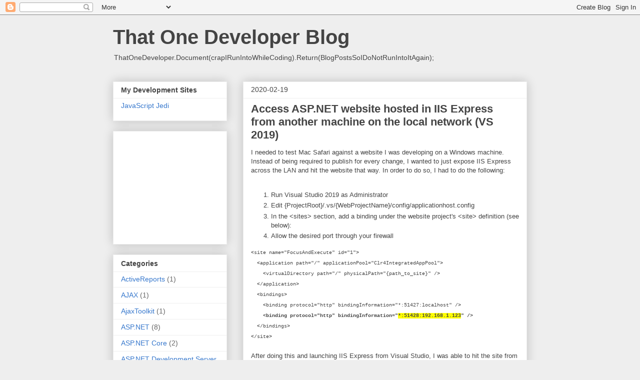

--- FILE ---
content_type: text/html; charset=utf-8
request_url: https://www.google.com/recaptcha/api2/aframe
body_size: 267
content:
<!DOCTYPE HTML><html><head><meta http-equiv="content-type" content="text/html; charset=UTF-8"></head><body><script nonce="TbrKnh7UGceg7IXRqPQPxA">/** Anti-fraud and anti-abuse applications only. See google.com/recaptcha */ try{var clients={'sodar':'https://pagead2.googlesyndication.com/pagead/sodar?'};window.addEventListener("message",function(a){try{if(a.source===window.parent){var b=JSON.parse(a.data);var c=clients[b['id']];if(c){var d=document.createElement('img');d.src=c+b['params']+'&rc='+(localStorage.getItem("rc::a")?sessionStorage.getItem("rc::b"):"");window.document.body.appendChild(d);sessionStorage.setItem("rc::e",parseInt(sessionStorage.getItem("rc::e")||0)+1);localStorage.setItem("rc::h",'1769347811015');}}}catch(b){}});window.parent.postMessage("_grecaptcha_ready", "*");}catch(b){}</script></body></html>